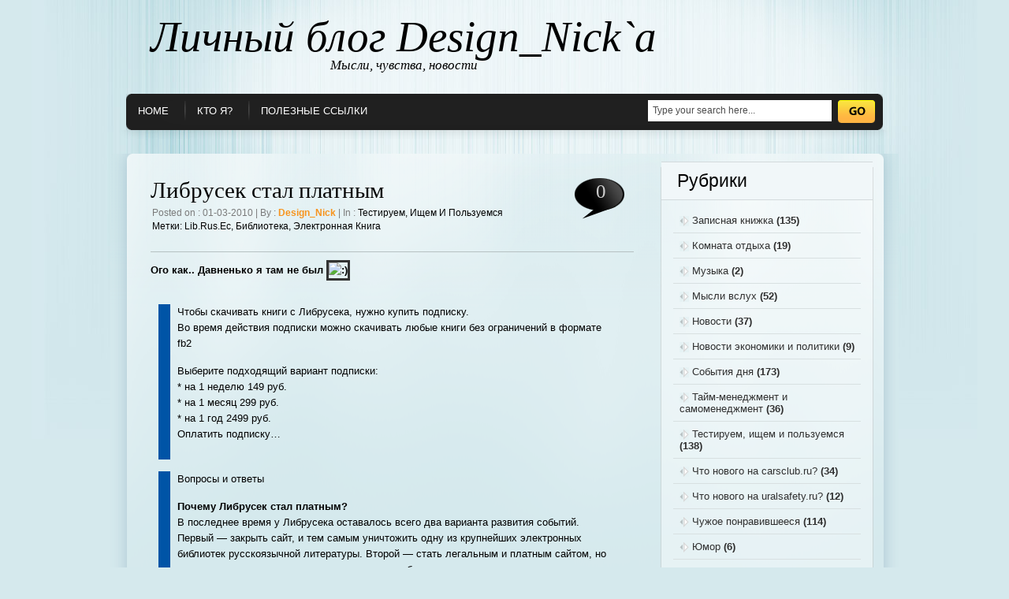

--- FILE ---
content_type: text/html; charset=UTF-8
request_url: https://www.design-nick.ru/tag/biblioteka/
body_size: 11666
content:
<!DOCTYPE html PUBLIC "-//W3C//DTD XHTML 1.0 Transitional//EN" "http://www.w3.org/TR/xhtml1/DTD/xhtml1-transitional.dtd">
<html xmlns="http://www.w3.org/1999/xhtml" lang="ru-RU">

<head profile="http://gmpg.org/xfn/11">
<link rel="shortcut icon" href="favicon.ico" >
<link rel="icon" type="image/gif" href="animated_favicon1.gif" >

<meta http-equiv="Content-Type" content="text/html; charset=UTF-8" />

<title>Личный блог Design_Nick`а   &raquo; библиотека</title>

<meta name="generator" content="WordPress 6.8.3" /> <!-- leave this for stats -->

<link rel="stylesheet" href="https://www.design-nick.ru/wp-content/themes/dynablue/style.css" type="text/css" media="screen" />
<link rel="alternate" type="application/rss+xml" title="Личный блог Design_Nick`а RSS Feed" href="https://www.design-nick.ru/feed/" />
<link rel="pingback" href="https://www.design-nick.ru/xmlrpc.php" />
<!--[if IE]>
<link rel="stylesheet" href="https://www.design-nick.ru/wp-content/themes/dynablue/style-ie.css" type="text/css" media="screen" />
<script type="text/javascript">
	var png_blank = "https://www.design-nick.ru/wp-content/themes/dynablue/images/transparent.gif";
</script>
<![endif]-->



	<!-- Main Menu -->
	<script type="text/javascript" src="https://www.design-nick.ru/wp-content/themes/dynablue/js/jquery.min.1.2.6.js"></script>
	<script type="text/javascript" src="https://www.design-nick.ru/wp-content/themes/dynablue/js/jqueryslidemenu/jqueryslidemenu.js"></script>
	<!-- /Main Menu -->
<script type="text/javascript" src="https://www.design-nick.ru/wp-content/themes/dynablue/js/carousel/stepcarousel.js"></script>


<script type="text/javascript">

stepcarousel.setup({
	galleryid: 'board_carusel', //id of carousel DIV
	beltclass: 'belt', //class of inner "belt" DIV containing all the panel DIVs
	panelclass: 'board_item', //class of panel DIVs each holding content
	autostep: {enable:true, moveby:1, pause:5000},
	panelbehavior: {speed:500, wraparound:false, persist:false},
	defaultbuttons: {enable: false, moveby: 1, leftnav: ['http://i34.tinypic.com/317e0s5.gif', -5, 80], rightnav: ['http://i38.tinypic.com/33o7di8.gif', -20, 80]},
	statusvars: ['statusA', 'statusB', 'statusC'], //register 3 variables that contain current panel (start), current panel (last), and total panels
	contenttype: ['inline'] //content setting ['inline'] or ['external', 'path_to_external_file']
})

</script>

<meta name='robots' content='max-image-preview:large' />
	<style>img:is([sizes="auto" i], [sizes^="auto," i]) { contain-intrinsic-size: 3000px 1500px }</style>
	<link rel="alternate" type="application/rss+xml" title="Личный блог Design_Nick`а &raquo; Лента метки библиотека" href="https://www.design-nick.ru/tag/biblioteka/feed/" />
<script type="text/javascript">
/* <![CDATA[ */
window._wpemojiSettings = {"baseUrl":"https:\/\/s.w.org\/images\/core\/emoji\/16.0.1\/72x72\/","ext":".png","svgUrl":"https:\/\/s.w.org\/images\/core\/emoji\/16.0.1\/svg\/","svgExt":".svg","source":{"concatemoji":"https:\/\/www.design-nick.ru\/wp-includes\/js\/wp-emoji-release.min.js?ver=6.8.3"}};
/*! This file is auto-generated */
!function(s,n){var o,i,e;function c(e){try{var t={supportTests:e,timestamp:(new Date).valueOf()};sessionStorage.setItem(o,JSON.stringify(t))}catch(e){}}function p(e,t,n){e.clearRect(0,0,e.canvas.width,e.canvas.height),e.fillText(t,0,0);var t=new Uint32Array(e.getImageData(0,0,e.canvas.width,e.canvas.height).data),a=(e.clearRect(0,0,e.canvas.width,e.canvas.height),e.fillText(n,0,0),new Uint32Array(e.getImageData(0,0,e.canvas.width,e.canvas.height).data));return t.every(function(e,t){return e===a[t]})}function u(e,t){e.clearRect(0,0,e.canvas.width,e.canvas.height),e.fillText(t,0,0);for(var n=e.getImageData(16,16,1,1),a=0;a<n.data.length;a++)if(0!==n.data[a])return!1;return!0}function f(e,t,n,a){switch(t){case"flag":return n(e,"\ud83c\udff3\ufe0f\u200d\u26a7\ufe0f","\ud83c\udff3\ufe0f\u200b\u26a7\ufe0f")?!1:!n(e,"\ud83c\udde8\ud83c\uddf6","\ud83c\udde8\u200b\ud83c\uddf6")&&!n(e,"\ud83c\udff4\udb40\udc67\udb40\udc62\udb40\udc65\udb40\udc6e\udb40\udc67\udb40\udc7f","\ud83c\udff4\u200b\udb40\udc67\u200b\udb40\udc62\u200b\udb40\udc65\u200b\udb40\udc6e\u200b\udb40\udc67\u200b\udb40\udc7f");case"emoji":return!a(e,"\ud83e\udedf")}return!1}function g(e,t,n,a){var r="undefined"!=typeof WorkerGlobalScope&&self instanceof WorkerGlobalScope?new OffscreenCanvas(300,150):s.createElement("canvas"),o=r.getContext("2d",{willReadFrequently:!0}),i=(o.textBaseline="top",o.font="600 32px Arial",{});return e.forEach(function(e){i[e]=t(o,e,n,a)}),i}function t(e){var t=s.createElement("script");t.src=e,t.defer=!0,s.head.appendChild(t)}"undefined"!=typeof Promise&&(o="wpEmojiSettingsSupports",i=["flag","emoji"],n.supports={everything:!0,everythingExceptFlag:!0},e=new Promise(function(e){s.addEventListener("DOMContentLoaded",e,{once:!0})}),new Promise(function(t){var n=function(){try{var e=JSON.parse(sessionStorage.getItem(o));if("object"==typeof e&&"number"==typeof e.timestamp&&(new Date).valueOf()<e.timestamp+604800&&"object"==typeof e.supportTests)return e.supportTests}catch(e){}return null}();if(!n){if("undefined"!=typeof Worker&&"undefined"!=typeof OffscreenCanvas&&"undefined"!=typeof URL&&URL.createObjectURL&&"undefined"!=typeof Blob)try{var e="postMessage("+g.toString()+"("+[JSON.stringify(i),f.toString(),p.toString(),u.toString()].join(",")+"));",a=new Blob([e],{type:"text/javascript"}),r=new Worker(URL.createObjectURL(a),{name:"wpTestEmojiSupports"});return void(r.onmessage=function(e){c(n=e.data),r.terminate(),t(n)})}catch(e){}c(n=g(i,f,p,u))}t(n)}).then(function(e){for(var t in e)n.supports[t]=e[t],n.supports.everything=n.supports.everything&&n.supports[t],"flag"!==t&&(n.supports.everythingExceptFlag=n.supports.everythingExceptFlag&&n.supports[t]);n.supports.everythingExceptFlag=n.supports.everythingExceptFlag&&!n.supports.flag,n.DOMReady=!1,n.readyCallback=function(){n.DOMReady=!0}}).then(function(){return e}).then(function(){var e;n.supports.everything||(n.readyCallback(),(e=n.source||{}).concatemoji?t(e.concatemoji):e.wpemoji&&e.twemoji&&(t(e.twemoji),t(e.wpemoji)))}))}((window,document),window._wpemojiSettings);
/* ]]> */
</script>
<style id='wp-emoji-styles-inline-css' type='text/css'>

	img.wp-smiley, img.emoji {
		display: inline !important;
		border: none !important;
		box-shadow: none !important;
		height: 1em !important;
		width: 1em !important;
		margin: 0 0.07em !important;
		vertical-align: -0.1em !important;
		background: none !important;
		padding: 0 !important;
	}
</style>
<link rel='stylesheet' id='wp-block-library-css' href='https://www.design-nick.ru/wp-includes/css/dist/block-library/style.min.css?ver=6.8.3' type='text/css' media='all' />
<style id='classic-theme-styles-inline-css' type='text/css'>
/*! This file is auto-generated */
.wp-block-button__link{color:#fff;background-color:#32373c;border-radius:9999px;box-shadow:none;text-decoration:none;padding:calc(.667em + 2px) calc(1.333em + 2px);font-size:1.125em}.wp-block-file__button{background:#32373c;color:#fff;text-decoration:none}
</style>
<style id='global-styles-inline-css' type='text/css'>
:root{--wp--preset--aspect-ratio--square: 1;--wp--preset--aspect-ratio--4-3: 4/3;--wp--preset--aspect-ratio--3-4: 3/4;--wp--preset--aspect-ratio--3-2: 3/2;--wp--preset--aspect-ratio--2-3: 2/3;--wp--preset--aspect-ratio--16-9: 16/9;--wp--preset--aspect-ratio--9-16: 9/16;--wp--preset--color--black: #000000;--wp--preset--color--cyan-bluish-gray: #abb8c3;--wp--preset--color--white: #ffffff;--wp--preset--color--pale-pink: #f78da7;--wp--preset--color--vivid-red: #cf2e2e;--wp--preset--color--luminous-vivid-orange: #ff6900;--wp--preset--color--luminous-vivid-amber: #fcb900;--wp--preset--color--light-green-cyan: #7bdcb5;--wp--preset--color--vivid-green-cyan: #00d084;--wp--preset--color--pale-cyan-blue: #8ed1fc;--wp--preset--color--vivid-cyan-blue: #0693e3;--wp--preset--color--vivid-purple: #9b51e0;--wp--preset--gradient--vivid-cyan-blue-to-vivid-purple: linear-gradient(135deg,rgba(6,147,227,1) 0%,rgb(155,81,224) 100%);--wp--preset--gradient--light-green-cyan-to-vivid-green-cyan: linear-gradient(135deg,rgb(122,220,180) 0%,rgb(0,208,130) 100%);--wp--preset--gradient--luminous-vivid-amber-to-luminous-vivid-orange: linear-gradient(135deg,rgba(252,185,0,1) 0%,rgba(255,105,0,1) 100%);--wp--preset--gradient--luminous-vivid-orange-to-vivid-red: linear-gradient(135deg,rgba(255,105,0,1) 0%,rgb(207,46,46) 100%);--wp--preset--gradient--very-light-gray-to-cyan-bluish-gray: linear-gradient(135deg,rgb(238,238,238) 0%,rgb(169,184,195) 100%);--wp--preset--gradient--cool-to-warm-spectrum: linear-gradient(135deg,rgb(74,234,220) 0%,rgb(151,120,209) 20%,rgb(207,42,186) 40%,rgb(238,44,130) 60%,rgb(251,105,98) 80%,rgb(254,248,76) 100%);--wp--preset--gradient--blush-light-purple: linear-gradient(135deg,rgb(255,206,236) 0%,rgb(152,150,240) 100%);--wp--preset--gradient--blush-bordeaux: linear-gradient(135deg,rgb(254,205,165) 0%,rgb(254,45,45) 50%,rgb(107,0,62) 100%);--wp--preset--gradient--luminous-dusk: linear-gradient(135deg,rgb(255,203,112) 0%,rgb(199,81,192) 50%,rgb(65,88,208) 100%);--wp--preset--gradient--pale-ocean: linear-gradient(135deg,rgb(255,245,203) 0%,rgb(182,227,212) 50%,rgb(51,167,181) 100%);--wp--preset--gradient--electric-grass: linear-gradient(135deg,rgb(202,248,128) 0%,rgb(113,206,126) 100%);--wp--preset--gradient--midnight: linear-gradient(135deg,rgb(2,3,129) 0%,rgb(40,116,252) 100%);--wp--preset--font-size--small: 13px;--wp--preset--font-size--medium: 20px;--wp--preset--font-size--large: 36px;--wp--preset--font-size--x-large: 42px;--wp--preset--spacing--20: 0.44rem;--wp--preset--spacing--30: 0.67rem;--wp--preset--spacing--40: 1rem;--wp--preset--spacing--50: 1.5rem;--wp--preset--spacing--60: 2.25rem;--wp--preset--spacing--70: 3.38rem;--wp--preset--spacing--80: 5.06rem;--wp--preset--shadow--natural: 6px 6px 9px rgba(0, 0, 0, 0.2);--wp--preset--shadow--deep: 12px 12px 50px rgba(0, 0, 0, 0.4);--wp--preset--shadow--sharp: 6px 6px 0px rgba(0, 0, 0, 0.2);--wp--preset--shadow--outlined: 6px 6px 0px -3px rgba(255, 255, 255, 1), 6px 6px rgba(0, 0, 0, 1);--wp--preset--shadow--crisp: 6px 6px 0px rgba(0, 0, 0, 1);}:where(.is-layout-flex){gap: 0.5em;}:where(.is-layout-grid){gap: 0.5em;}body .is-layout-flex{display: flex;}.is-layout-flex{flex-wrap: wrap;align-items: center;}.is-layout-flex > :is(*, div){margin: 0;}body .is-layout-grid{display: grid;}.is-layout-grid > :is(*, div){margin: 0;}:where(.wp-block-columns.is-layout-flex){gap: 2em;}:where(.wp-block-columns.is-layout-grid){gap: 2em;}:where(.wp-block-post-template.is-layout-flex){gap: 1.25em;}:where(.wp-block-post-template.is-layout-grid){gap: 1.25em;}.has-black-color{color: var(--wp--preset--color--black) !important;}.has-cyan-bluish-gray-color{color: var(--wp--preset--color--cyan-bluish-gray) !important;}.has-white-color{color: var(--wp--preset--color--white) !important;}.has-pale-pink-color{color: var(--wp--preset--color--pale-pink) !important;}.has-vivid-red-color{color: var(--wp--preset--color--vivid-red) !important;}.has-luminous-vivid-orange-color{color: var(--wp--preset--color--luminous-vivid-orange) !important;}.has-luminous-vivid-amber-color{color: var(--wp--preset--color--luminous-vivid-amber) !important;}.has-light-green-cyan-color{color: var(--wp--preset--color--light-green-cyan) !important;}.has-vivid-green-cyan-color{color: var(--wp--preset--color--vivid-green-cyan) !important;}.has-pale-cyan-blue-color{color: var(--wp--preset--color--pale-cyan-blue) !important;}.has-vivid-cyan-blue-color{color: var(--wp--preset--color--vivid-cyan-blue) !important;}.has-vivid-purple-color{color: var(--wp--preset--color--vivid-purple) !important;}.has-black-background-color{background-color: var(--wp--preset--color--black) !important;}.has-cyan-bluish-gray-background-color{background-color: var(--wp--preset--color--cyan-bluish-gray) !important;}.has-white-background-color{background-color: var(--wp--preset--color--white) !important;}.has-pale-pink-background-color{background-color: var(--wp--preset--color--pale-pink) !important;}.has-vivid-red-background-color{background-color: var(--wp--preset--color--vivid-red) !important;}.has-luminous-vivid-orange-background-color{background-color: var(--wp--preset--color--luminous-vivid-orange) !important;}.has-luminous-vivid-amber-background-color{background-color: var(--wp--preset--color--luminous-vivid-amber) !important;}.has-light-green-cyan-background-color{background-color: var(--wp--preset--color--light-green-cyan) !important;}.has-vivid-green-cyan-background-color{background-color: var(--wp--preset--color--vivid-green-cyan) !important;}.has-pale-cyan-blue-background-color{background-color: var(--wp--preset--color--pale-cyan-blue) !important;}.has-vivid-cyan-blue-background-color{background-color: var(--wp--preset--color--vivid-cyan-blue) !important;}.has-vivid-purple-background-color{background-color: var(--wp--preset--color--vivid-purple) !important;}.has-black-border-color{border-color: var(--wp--preset--color--black) !important;}.has-cyan-bluish-gray-border-color{border-color: var(--wp--preset--color--cyan-bluish-gray) !important;}.has-white-border-color{border-color: var(--wp--preset--color--white) !important;}.has-pale-pink-border-color{border-color: var(--wp--preset--color--pale-pink) !important;}.has-vivid-red-border-color{border-color: var(--wp--preset--color--vivid-red) !important;}.has-luminous-vivid-orange-border-color{border-color: var(--wp--preset--color--luminous-vivid-orange) !important;}.has-luminous-vivid-amber-border-color{border-color: var(--wp--preset--color--luminous-vivid-amber) !important;}.has-light-green-cyan-border-color{border-color: var(--wp--preset--color--light-green-cyan) !important;}.has-vivid-green-cyan-border-color{border-color: var(--wp--preset--color--vivid-green-cyan) !important;}.has-pale-cyan-blue-border-color{border-color: var(--wp--preset--color--pale-cyan-blue) !important;}.has-vivid-cyan-blue-border-color{border-color: var(--wp--preset--color--vivid-cyan-blue) !important;}.has-vivid-purple-border-color{border-color: var(--wp--preset--color--vivid-purple) !important;}.has-vivid-cyan-blue-to-vivid-purple-gradient-background{background: var(--wp--preset--gradient--vivid-cyan-blue-to-vivid-purple) !important;}.has-light-green-cyan-to-vivid-green-cyan-gradient-background{background: var(--wp--preset--gradient--light-green-cyan-to-vivid-green-cyan) !important;}.has-luminous-vivid-amber-to-luminous-vivid-orange-gradient-background{background: var(--wp--preset--gradient--luminous-vivid-amber-to-luminous-vivid-orange) !important;}.has-luminous-vivid-orange-to-vivid-red-gradient-background{background: var(--wp--preset--gradient--luminous-vivid-orange-to-vivid-red) !important;}.has-very-light-gray-to-cyan-bluish-gray-gradient-background{background: var(--wp--preset--gradient--very-light-gray-to-cyan-bluish-gray) !important;}.has-cool-to-warm-spectrum-gradient-background{background: var(--wp--preset--gradient--cool-to-warm-spectrum) !important;}.has-blush-light-purple-gradient-background{background: var(--wp--preset--gradient--blush-light-purple) !important;}.has-blush-bordeaux-gradient-background{background: var(--wp--preset--gradient--blush-bordeaux) !important;}.has-luminous-dusk-gradient-background{background: var(--wp--preset--gradient--luminous-dusk) !important;}.has-pale-ocean-gradient-background{background: var(--wp--preset--gradient--pale-ocean) !important;}.has-electric-grass-gradient-background{background: var(--wp--preset--gradient--electric-grass) !important;}.has-midnight-gradient-background{background: var(--wp--preset--gradient--midnight) !important;}.has-small-font-size{font-size: var(--wp--preset--font-size--small) !important;}.has-medium-font-size{font-size: var(--wp--preset--font-size--medium) !important;}.has-large-font-size{font-size: var(--wp--preset--font-size--large) !important;}.has-x-large-font-size{font-size: var(--wp--preset--font-size--x-large) !important;}
:where(.wp-block-post-template.is-layout-flex){gap: 1.25em;}:where(.wp-block-post-template.is-layout-grid){gap: 1.25em;}
:where(.wp-block-columns.is-layout-flex){gap: 2em;}:where(.wp-block-columns.is-layout-grid){gap: 2em;}
:root :where(.wp-block-pullquote){font-size: 1.5em;line-height: 1.6;}
</style>
<link rel="https://api.w.org/" href="https://www.design-nick.ru/wp-json/" /><link rel="alternate" title="JSON" type="application/json" href="https://www.design-nick.ru/wp-json/wp/v2/tags/412" /><link rel="EditURI" type="application/rsd+xml" title="RSD" href="https://www.design-nick.ru/xmlrpc.php?rsd" />
<meta name="generator" content="WordPress 6.8.3" />
</head>
<script type="text/javascript">
var gaJsHost = (("https:" == document.location.protocol) ? "https://ssl." : "http://www.");
document.write(unescape("%3Cscript src='" + gaJsHost + "google-analytics.com/ga.js' type='text/javascript'%3E%3C/script%3E"));
</script>
<script type="text/javascript">
try {
var pageTracker = _gat._getTracker("UA-10775447-1");
pageTracker._trackPageview();
} catch(err) {}</script>
<body>
<div id="page">

<div id="header">
	<div id="logo"><a href="https://www.design-nick.ru/">Личный блог Design_Nick`а</a><span class="description">Мысли, чувства, новости</span></div>
</div>

<div id="menu">
	<div id="mainmenu">
		<ul>
			<li class="first "><a href="https://www.design-nick.ru/">Home</a></li>
			<li class="page_item page-item-2"><a href="https://www.design-nick.ru/about/">Кто я?</a></li><li class="page_item page-item-13"><a href="https://www.design-nick.ru/%d0%bf%d0%be%d0%bb%d0%b5%d0%b7%d0%bd%d1%8b%d0%b5-%d1%81%d1%81%d1%8b%d0%bb%d0%ba%d0%b8/">Полезные ссылки</a></li>		</ul>
	</div>
    <div id="main_search">
        <form method="get" id="searchform_top" action="https://www.design-nick.ru/">
            <div>
                <input type="text" value="Type your search here..." name="s" id="searchform_top_text" onclick="this.value='';" />
                <input type="image" src="https://www.design-nick.ru/wp-content/themes/dynablue/images/button_go.gif" id="gosearch" />
            </div>
        </form>
    </div>
</div>

<div id="board">
</div>

<div id="body">
<div id="body_top">
<div id="body_end">

	<div id="body_left">
    	<div id="body_left_content">
	<div id="content" class="narrowcolumn">

		
		
			<div class="post" id="post-1266">
                <div class="post-top">
                    <div class="post-title">
                        <h2><a href="https://www.design-nick.ru/2010/03/01/librusek-stal-platnym/" rel="bookmark" title="Permanent Link to Либрусек стал платным">Либрусек стал платным</a></h2>
						<h3>
							Posted on : 01-03-2010 | By : <span>Design_Nick</span> | In : <span class="post_cats"><a href="https://www.design-nick.ru/category/testiruem-ischem-i-polzuemsya/" rel="category tag">Тестируем, ищем и пользуемся</a></span>
						</h3>
						<h3>
							<span class="post_cats">Метки: <a href="https://www.design-nick.ru/tag/lib-rus-ec/" rel="tag">lib.rus.ec</a>, <a href="https://www.design-nick.ru/tag/biblioteka/" rel="tag">библиотека</a>, <a href="https://www.design-nick.ru/tag/ehlektronnaya-kniga/" rel="tag">электронная книга</a></span>
						</h3>
                    </div>
					<h4>0</h4>
                </div>

				<div class="entry">
					<p><strong>Ого как.. Давненько я там не был <img decoding="async" class="bbc_emoticon" src="http://www.carsclub.ru/forum/public/style_emoticons/default/smile.gif" alt=":)" /></strong></p>
<div class="blockquote">
<div class="quote">
<blockquote><p>Чтобы скачивать книги с Либрусека, нужно купить подписку.<br />
Во время действия подписки можно скачивать любые книги без ограничений в формате fb2</p>
<p>Выберите подходящий вариант подписки:<br />
* на 1 неделю 149 pуб.<br />
* на 1 месяц 299 pуб.<br />
* на 1 год 2499 pуб.<br />
Оплатить подписку…</p></blockquote>
</div>
</div>
<div class="blockquote">
<div class="quote">
<blockquote><p>Вопросы и ответы</p>
<p><strong class="bbc">Почему Либрусек стал платным?</strong><br />
В последнее время у Либрусека оставалось всего два варианта развития  событий. Первый — закрыть сайт, и тем самым уничтожить одну из  крупнейших электронных библиотек русскоязычной литературы. Второй —  стать легальным и платным сайтом, но постараться сделать цены на книги  такими, чтобы они оставались доступны каждому. Мы выбрали второе.</p>
<p><strong class="bbc">299 рублей в месяц — это очень дорого.</strong><br />
Давайте посчитаем. Средняя книга в книжном магазине стоит 250-300  рублей. Электронные книги в интернет-магазинах стоят от 30 до 100  рублей. Подписка Либрусека предлагает неограниченное скачивание любых  книг по цене, сопоставимой с ценой одной бумажной книги. Учитывая  отчисления правообладателям и расходы на поддержание библиотеки, цена  Либрусека — ниже некуда.</p></blockquote>
</div>
</div>
<div class="zemanta-pixie"><img decoding="async" class="zemanta-pixie-img" src="http://img.zemanta.com/pixy.gif?x-id=b359eaa6-0afb-8098-9776-3cc67da7c916" alt="" /></div>
				</div>

                <div class="postmetadata">
					<p><a href="https://www.design-nick.ru/2010/03/01/librusek-stal-platnym/">Read Full Article</a></p>
                </div>
			</div>

		
		<div class="navigation">
			            <div class="alignleft"></div>
            <div class="alignright"></div>
            		</div>

	
	</div>

            
        </div>
    </div>

	<div id="body_right">
		<div id="sidebars">
				<div id="sidebar" class="sidebars">
		<ul>
		<li id="categories-3" class="widget widget_categories"><h2 class="widgettitle">Рубрики</h2>
			<ul>
					<li class="cat-item cat-item-55"><a href="https://www.design-nick.ru/category/zapisnaya-knizhka/">Записная книжка</a> (135)
</li>
	<li class="cat-item cat-item-62"><a href="https://www.design-nick.ru/category/komnata-otdykha/">Комната отдыха</a> (19)
</li>
	<li class="cat-item cat-item-790"><a href="https://www.design-nick.ru/category/muzyka/">Музыка</a> (2)
</li>
	<li class="cat-item cat-item-3"><a href="https://www.design-nick.ru/category/mysli-vsluh/">Мысли вслух</a> (52)
</li>
	<li class="cat-item cat-item-1"><a href="https://www.design-nick.ru/category/uncategorized/">Новости</a> (37)
</li>
	<li class="cat-item cat-item-13"><a href="https://www.design-nick.ru/category/novosti-ekonomiki-i-politiki/">Новости экономики и политики</a> (9)
</li>
	<li class="cat-item cat-item-43"><a href="https://www.design-nick.ru/category/day-by-day/">События дня</a> (173)
</li>
	<li class="cat-item cat-item-7"><a href="https://www.design-nick.ru/category/taym-menedjment/">Тайм-менеджмент и самоменеджмент</a> (36)
</li>
	<li class="cat-item cat-item-4"><a href="https://www.design-nick.ru/category/testiruem-ischem-i-polzuemsya/">Тестируем, ищем и пользуемся</a> (138)
</li>
	<li class="cat-item cat-item-5"><a href="https://www.design-nick.ru/category/chto-novogo-na-carsclub-ru/">Что нового на carsclub.ru?</a> (34)
</li>
	<li class="cat-item cat-item-6"><a href="https://www.design-nick.ru/category/chto-novogo-na-uralsafety-ru/">Что нового на uralsafety.ru?</a> (12)
</li>
	<li class="cat-item cat-item-81"><a href="https://www.design-nick.ru/category/chuzhoe-ponravivsheesya/">Чужое понравившееся</a> (114)
</li>
	<li class="cat-item cat-item-545"><a href="https://www.design-nick.ru/category/yumor-2/">Юмор</a> (6)
</li>
			</ul>

			</li><li id="text-7" class="widget widget_text"><h2 class="widgettitle">Реклама от ozon.ru</h2>			<div class="textwidget"><p><!--Ozonru 240x400 --><br />
<script type="text/javascript">
<!--
var ozon_partner ='designnick';
if (typeof(pr) == 'undefined') { var pr = Math.floor(Math.random() * 1000000); }
if (typeof(document.referrer) != 'undefined') {
if (typeof(afReferrer) == 'undefined') { afReferrer = escape(document.referrer);
}
} else {
afReferrer = ''; }
var addate = new Date();
document.write('<scr' + 'ipt type="text/javascript" src="//ads.adfox.ru/228968/prepareCode?p1=brjan&p2=fblx&pct=a&pfc=a&pfb=a&pr=' + pr +'&pt=b&pd=' + addate.getDate() + '&pw=' + addate.getDay() + '&pv=' + addate.getHours() + '&prr=' + afReferrer + '&puid1='+ozon_partner+'"><\/scr' + 'ipt>');
// -->
</script><br />
<!-- Ozonru END--></p>
</div>
		</li><li id="calendar-3" class="widget widget_calendar"><h2 class="widgettitle">Календарик</h2><div id="calendar_wrap" class="calendar_wrap"><table id="wp-calendar" class="wp-calendar-table">
	<caption>Ноябрь 2025</caption>
	<thead>
	<tr>
		<th scope="col" aria-label="Понедельник">Пн</th>
		<th scope="col" aria-label="Вторник">Вт</th>
		<th scope="col" aria-label="Среда">Ср</th>
		<th scope="col" aria-label="Четверг">Чт</th>
		<th scope="col" aria-label="Пятница">Пт</th>
		<th scope="col" aria-label="Суббота">Сб</th>
		<th scope="col" aria-label="Воскресенье">Вс</th>
	</tr>
	</thead>
	<tbody>
	<tr>
		<td colspan="5" class="pad">&nbsp;</td><td>1</td><td>2</td>
	</tr>
	<tr>
		<td>3</td><td>4</td><td>5</td><td>6</td><td>7</td><td>8</td><td>9</td>
	</tr>
	<tr>
		<td>10</td><td>11</td><td id="today">12</td><td>13</td><td>14</td><td>15</td><td>16</td>
	</tr>
	<tr>
		<td>17</td><td>18</td><td>19</td><td>20</td><td>21</td><td>22</td><td>23</td>
	</tr>
	<tr>
		<td>24</td><td>25</td><td>26</td><td>27</td><td>28</td><td>29</td><td>30</td>
	</tr>
	</tbody>
	</table><nav aria-label="Предыдущий и следующий месяцы" class="wp-calendar-nav">
		<span class="wp-calendar-nav-prev"><a href="https://www.design-nick.ru/2021/07/">&laquo; Июл</a></span>
		<span class="pad">&nbsp;</span>
		<span class="wp-calendar-nav-next">&nbsp;</span>
	</nav></div></li><li id="archives-2" class="widget widget_archive"><h2 class="widgettitle">Архив моего блога</h2>		<label class="screen-reader-text" for="archives-dropdown-2">Архив моего блога</label>
		<select id="archives-dropdown-2" name="archive-dropdown">
			
			<option value="">Выберите месяц</option>
				<option value='https://www.design-nick.ru/2021/07/'> Июль 2021 &nbsp;(1)</option>
	<option value='https://www.design-nick.ru/2020/02/'> Февраль 2020 &nbsp;(1)</option>
	<option value='https://www.design-nick.ru/2019/09/'> Сентябрь 2019 &nbsp;(1)</option>
	<option value='https://www.design-nick.ru/2016/05/'> Май 2016 &nbsp;(1)</option>
	<option value='https://www.design-nick.ru/2016/02/'> Февраль 2016 &nbsp;(2)</option>
	<option value='https://www.design-nick.ru/2016/01/'> Январь 2016 &nbsp;(1)</option>
	<option value='https://www.design-nick.ru/2015/02/'> Февраль 2015 &nbsp;(2)</option>
	<option value='https://www.design-nick.ru/2014/07/'> Июль 2014 &nbsp;(2)</option>
	<option value='https://www.design-nick.ru/2014/06/'> Июнь 2014 &nbsp;(1)</option>
	<option value='https://www.design-nick.ru/2014/05/'> Май 2014 &nbsp;(1)</option>
	<option value='https://www.design-nick.ru/2014/02/'> Февраль 2014 &nbsp;(1)</option>
	<option value='https://www.design-nick.ru/2013/08/'> Август 2013 &nbsp;(2)</option>
	<option value='https://www.design-nick.ru/2013/07/'> Июль 2013 &nbsp;(1)</option>
	<option value='https://www.design-nick.ru/2013/06/'> Июнь 2013 &nbsp;(5)</option>
	<option value='https://www.design-nick.ru/2013/05/'> Май 2013 &nbsp;(10)</option>
	<option value='https://www.design-nick.ru/2013/04/'> Апрель 2013 &nbsp;(8)</option>
	<option value='https://www.design-nick.ru/2013/03/'> Март 2013 &nbsp;(7)</option>
	<option value='https://www.design-nick.ru/2013/02/'> Февраль 2013 &nbsp;(13)</option>
	<option value='https://www.design-nick.ru/2013/01/'> Январь 2013 &nbsp;(9)</option>
	<option value='https://www.design-nick.ru/2012/12/'> Декабрь 2012 &nbsp;(2)</option>
	<option value='https://www.design-nick.ru/2012/11/'> Ноябрь 2012 &nbsp;(4)</option>
	<option value='https://www.design-nick.ru/2012/10/'> Октябрь 2012 &nbsp;(5)</option>
	<option value='https://www.design-nick.ru/2012/09/'> Сентябрь 2012 &nbsp;(4)</option>
	<option value='https://www.design-nick.ru/2012/08/'> Август 2012 &nbsp;(13)</option>
	<option value='https://www.design-nick.ru/2012/07/'> Июль 2012 &nbsp;(1)</option>
	<option value='https://www.design-nick.ru/2012/06/'> Июнь 2012 &nbsp;(8)</option>
	<option value='https://www.design-nick.ru/2012/05/'> Май 2012 &nbsp;(4)</option>
	<option value='https://www.design-nick.ru/2012/04/'> Апрель 2012 &nbsp;(3)</option>
	<option value='https://www.design-nick.ru/2012/03/'> Март 2012 &nbsp;(9)</option>
	<option value='https://www.design-nick.ru/2012/02/'> Февраль 2012 &nbsp;(7)</option>
	<option value='https://www.design-nick.ru/2012/01/'> Январь 2012 &nbsp;(6)</option>
	<option value='https://www.design-nick.ru/2011/12/'> Декабрь 2011 &nbsp;(2)</option>
	<option value='https://www.design-nick.ru/2011/11/'> Ноябрь 2011 &nbsp;(1)</option>
	<option value='https://www.design-nick.ru/2011/10/'> Октябрь 2011 &nbsp;(8)</option>
	<option value='https://www.design-nick.ru/2011/09/'> Сентябрь 2011 &nbsp;(14)</option>
	<option value='https://www.design-nick.ru/2011/08/'> Август 2011 &nbsp;(24)</option>
	<option value='https://www.design-nick.ru/2011/07/'> Июль 2011 &nbsp;(7)</option>
	<option value='https://www.design-nick.ru/2011/06/'> Июнь 2011 &nbsp;(3)</option>
	<option value='https://www.design-nick.ru/2011/05/'> Май 2011 &nbsp;(16)</option>
	<option value='https://www.design-nick.ru/2011/04/'> Апрель 2011 &nbsp;(1)</option>
	<option value='https://www.design-nick.ru/2011/03/'> Март 2011 &nbsp;(4)</option>
	<option value='https://www.design-nick.ru/2011/02/'> Февраль 2011 &nbsp;(5)</option>
	<option value='https://www.design-nick.ru/2011/01/'> Январь 2011 &nbsp;(17)</option>
	<option value='https://www.design-nick.ru/2010/12/'> Декабрь 2010 &nbsp;(15)</option>
	<option value='https://www.design-nick.ru/2010/11/'> Ноябрь 2010 &nbsp;(24)</option>
	<option value='https://www.design-nick.ru/2010/10/'> Октябрь 2010 &nbsp;(9)</option>
	<option value='https://www.design-nick.ru/2010/09/'> Сентябрь 2010 &nbsp;(10)</option>
	<option value='https://www.design-nick.ru/2010/08/'> Август 2010 &nbsp;(4)</option>
	<option value='https://www.design-nick.ru/2010/07/'> Июль 2010 &nbsp;(7)</option>
	<option value='https://www.design-nick.ru/2010/06/'> Июнь 2010 &nbsp;(10)</option>
	<option value='https://www.design-nick.ru/2010/05/'> Май 2010 &nbsp;(18)</option>
	<option value='https://www.design-nick.ru/2010/04/'> Апрель 2010 &nbsp;(8)</option>
	<option value='https://www.design-nick.ru/2010/03/'> Март 2010 &nbsp;(22)</option>
	<option value='https://www.design-nick.ru/2010/02/'> Февраль 2010 &nbsp;(41)</option>
	<option value='https://www.design-nick.ru/2010/01/'> Январь 2010 &nbsp;(50)</option>
	<option value='https://www.design-nick.ru/2009/12/'> Декабрь 2009 &nbsp;(28)</option>
	<option value='https://www.design-nick.ru/2009/11/'> Ноябрь 2009 &nbsp;(35)</option>
	<option value='https://www.design-nick.ru/2009/10/'> Октябрь 2009 &nbsp;(15)</option>
	<option value='https://www.design-nick.ru/2009/09/'> Сентябрь 2009 &nbsp;(25)</option>
	<option value='https://www.design-nick.ru/2009/08/'> Август 2009 &nbsp;(28)</option>
	<option value='https://www.design-nick.ru/2009/07/'> Июль 2009 &nbsp;(40)</option>
	<option value='https://www.design-nick.ru/2009/06/'> Июнь 2009 &nbsp;(2)</option>
	<option value='https://www.design-nick.ru/2009/05/'> Май 2009 &nbsp;(1)</option>
	<option value='https://www.design-nick.ru/2009/04/'> Апрель 2009 &nbsp;(2)</option>

		</select>

			<script type="text/javascript">
/* <![CDATA[ */

(function() {
	var dropdown = document.getElementById( "archives-dropdown-2" );
	function onSelectChange() {
		if ( dropdown.options[ dropdown.selectedIndex ].value !== '' ) {
			document.location.href = this.options[ this.selectedIndex ].value;
		}
	}
	dropdown.onchange = onSelectChange;
})();

/* ]]> */
</script>
</li><li id="rss-8" class="widget widget_rss"><h2 class="widgettitle"><a class="rsswidget rss-widget-feed" href="http://www.carsclub.ru/forum/index.php?app=core&#038;module=global&#038;section=rss&#038;type=forums&#038;id=1"><img class="rss-widget-icon" style="border:0" width="14" height="14" src="https://www.design-nick.ru/wp-includes/images/rss.png" alt="RSS" loading="lazy" /></a> <a class="rsswidget rss-widget-title" href="">CARSCLUB.RU</a></h2></li><li id="tag_cloud-3" class="widget widget_tag_cloud"><h2 class="widgettitle">Облако тегов</h2><div class="tagcloud"><a href="https://www.design-nick.ru/tag/carsclub-ru/" class="tag-cloud-link tag-link-187 tag-link-position-1" style="font-size: 14.666666666667pt;" aria-label="CARSCLUB.RU (13 элементов)">CARSCLUB.RU</a>
<a href="https://www.design-nick.ru/tag/ms-outlook/" class="tag-cloud-link tag-link-21 tag-link-position-2" style="font-size: 8pt;" aria-label="MS Outlook (6 элементов)">MS Outlook</a>
<a href="https://www.design-nick.ru/tag/ozon-ru/" class="tag-cloud-link tag-link-331 tag-link-position-3" style="font-size: 13.777777777778pt;" aria-label="ozon.ru (12 элементов)">ozon.ru</a>
<a href="https://www.design-nick.ru/tag/tweets/" class="tag-cloud-link tag-link-604 tag-link-position-4" style="font-size: 21.333333333333pt;" aria-label="tweets (27 элементов)">tweets</a>
<a href="https://www.design-nick.ru/tag/twitter/" class="tag-cloud-link tag-link-555 tag-link-position-5" style="font-size: 21.555555555556pt;" aria-label="twitter (28 элементов)">twitter</a>
<a href="https://www.design-nick.ru/tag/windows-7/" class="tag-cloud-link tag-link-113 tag-link-position-6" style="font-size: 8pt;" aria-label="windows 7 (6 элементов)">windows 7</a>
<a href="https://www.design-nick.ru/tag/avariya/" class="tag-cloud-link tag-link-74 tag-link-position-7" style="font-size: 8pt;" aria-label="Авария (6 элементов)">Авария</a>
<a href="https://www.design-nick.ru/tag/alfa-klik/" class="tag-cloud-link tag-link-228 tag-link-position-8" style="font-size: 8pt;" aria-label="Альфа-Клик (6 элементов)">Альфа-Клик</a>
<a href="https://www.design-nick.ru/tag/alfa-bank/" class="tag-cloud-link tag-link-213 tag-link-position-9" style="font-size: 13.777777777778pt;" aria-label="Альфа-банк (12 элементов)">Альфа-банк</a>
<a href="https://www.design-nick.ru/tag/antara/" class="tag-cloud-link tag-link-284 tag-link-position-10" style="font-size: 13.777777777778pt;" aria-label="Антара (12 элементов)">Антара</a>
<a href="https://www.design-nick.ru/tag/dzhemir/" class="tag-cloud-link tag-link-285 tag-link-position-11" style="font-size: 8pt;" aria-label="Джемир (6 элементов)">Джемир</a>
<a href="https://www.design-nick.ru/tag/%d0%b8%d0%bd%d1%82%d0%b5%d1%80%d1%81%d0%b2%d1%8f%d0%b7%d1%8c/" class="tag-cloud-link tag-link-28 tag-link-position-12" style="font-size: 10.222222222222pt;" aria-label="Интерсвязь (8 элементов)">Интерсвязь</a>
<a href="https://www.design-nick.ru/tag/mts/" class="tag-cloud-link tag-link-579 tag-link-position-13" style="font-size: 10.222222222222pt;" aria-label="МТС (8 элементов)">МТС</a>
<a href="https://www.design-nick.ru/tag/rf/" class="tag-cloud-link tag-link-271 tag-link-position-14" style="font-size: 8pt;" aria-label="РФ (6 элементов)">РФ</a>
<a href="https://www.design-nick.ru/tag/rossiya/" class="tag-cloud-link tag-link-145 tag-link-position-15" style="font-size: 10.222222222222pt;" aria-label="Россия (8 элементов)">Россия</a>
<a href="https://www.design-nick.ru/tag/sovety/" class="tag-cloud-link tag-link-58 tag-link-position-16" style="font-size: 13.111111111111pt;" aria-label="Советы (11 элементов)">Советы</a>
<a href="https://www.design-nick.ru/tag/%d1%87%d0%b5%d0%bb%d1%8f%d0%b1%d0%b8%d0%bd%d1%81%d0%ba/" class="tag-cloud-link tag-link-16 tag-link-position-17" style="font-size: 15.333333333333pt;" aria-label="Челябинск (14 элементов)">Челябинск</a>
<a href="https://www.design-nick.ru/tag/yumor/" class="tag-cloud-link tag-link-67 tag-link-position-18" style="font-size: 9.1111111111111pt;" aria-label="Юмор-шутки-приколы (7 элементов)">Юмор-шутки-приколы</a>
<a href="https://www.design-nick.ru/tag/vremya/" class="tag-cloud-link tag-link-123 tag-link-position-19" style="font-size: 8pt;" aria-label="время (6 элементов)">время</a>
<a href="https://www.design-nick.ru/tag/vybor/" class="tag-cloud-link tag-link-198 tag-link-position-20" style="font-size: 9.1111111111111pt;" aria-label="выбор (7 элементов)">выбор</a>
<a href="https://www.design-nick.ru/tag/dengi/" class="tag-cloud-link tag-link-219 tag-link-position-21" style="font-size: 13.111111111111pt;" aria-label="деньги (11 элементов)">деньги</a>
<a href="https://www.design-nick.ru/tag/doroga/" class="tag-cloud-link tag-link-78 tag-link-position-22" style="font-size: 8pt;" aria-label="дорога (6 элементов)">дорога</a>
<a href="https://www.design-nick.ru/tag/dtp/" class="tag-cloud-link tag-link-94 tag-link-position-23" style="font-size: 8pt;" aria-label="дтп (6 элементов)">дтп</a>
<a href="https://www.design-nick.ru/tag/zhizn/" class="tag-cloud-link tag-link-95 tag-link-position-24" style="font-size: 15.777777777778pt;" aria-label="жизнь (15 элементов)">жизнь</a>
<a href="https://www.design-nick.ru/tag/izobrazhenie/" class="tag-cloud-link tag-link-252 tag-link-position-25" style="font-size: 8pt;" aria-label="изображение (6 элементов)">изображение</a>
<a href="https://www.design-nick.ru/tag/internet/" class="tag-cloud-link tag-link-65 tag-link-position-26" style="font-size: 13.111111111111pt;" aria-label="интернет (11 элементов)">интернет</a>
<a href="https://www.design-nick.ru/tag/%d0%ba%d0%b0%d1%80%d1%82%d0%b0/" class="tag-cloud-link tag-link-33 tag-link-position-27" style="font-size: 9.1111111111111pt;" aria-label="карта (7 элементов)">карта</a>
<a href="https://www.design-nick.ru/tag/kniga/" class="tag-cloud-link tag-link-251 tag-link-position-28" style="font-size: 14.666666666667pt;" aria-label="книга (13 элементов)">книга</a>
<a href="https://www.design-nick.ru/tag/knigi/" class="tag-cloud-link tag-link-335 tag-link-position-29" style="font-size: 9.1111111111111pt;" aria-label="книги (7 элементов)">книги</a>
<a href="https://www.design-nick.ru/tag/muzyka/" class="tag-cloud-link tag-link-204 tag-link-position-30" style="font-size: 14.666666666667pt;" aria-label="музыка (13 элементов)">музыка</a>
<a href="https://www.design-nick.ru/tag/mysli/" class="tag-cloud-link tag-link-150 tag-link-position-31" style="font-size: 14.666666666667pt;" aria-label="мысли (13 элементов)">мысли</a>
<a href="https://www.design-nick.ru/tag/noutbuk/" class="tag-cloud-link tag-link-290 tag-link-position-32" style="font-size: 8pt;" aria-label="ноутбук (6 элементов)">ноутбук</a>
<a href="https://www.design-nick.ru/tag/pesnya/" class="tag-cloud-link tag-link-162 tag-link-position-33" style="font-size: 22pt;" aria-label="песня (29 элементов)">песня</a>
<a href="https://www.design-nick.ru/tag/pokupka/" class="tag-cloud-link tag-link-262 tag-link-position-34" style="font-size: 8pt;" aria-label="покупка (6 элементов)">покупка</a>
<a href="https://www.design-nick.ru/tag/rabota/" class="tag-cloud-link tag-link-46 tag-link-position-35" style="font-size: 13.777777777778pt;" aria-label="работа (12 элементов)">работа</a>
<a href="https://www.design-nick.ru/tag/%d1%81%d0%b5%d1%80%d0%b2%d0%b5%d1%80/" class="tag-cloud-link tag-link-25 tag-link-position-36" style="font-size: 14.666666666667pt;" aria-label="сервер (13 элементов)">сервер</a>
<a href="https://www.design-nick.ru/tag/serial/" class="tag-cloud-link tag-link-193 tag-link-position-37" style="font-size: 8pt;" aria-label="сериал (6 элементов)">сериал</a>
<a href="https://www.design-nick.ru/tag/sistema-gorod/" class="tag-cloud-link tag-link-227 tag-link-position-38" style="font-size: 8pt;" aria-label="система Город (6 элементов)">система Город</a>
<a href="https://www.design-nick.ru/tag/spam/" class="tag-cloud-link tag-link-208 tag-link-position-39" style="font-size: 10.222222222222pt;" aria-label="спам (8 элементов)">спам</a>
<a href="https://www.design-nick.ru/tag/spamery/" class="tag-cloud-link tag-link-304 tag-link-position-40" style="font-size: 9.1111111111111pt;" aria-label="спамеры (7 элементов)">спамеры</a>
<a href="https://www.design-nick.ru/tag/tajjm-menedzhment/" class="tag-cloud-link tag-link-180 tag-link-position-41" style="font-size: 9.1111111111111pt;" aria-label="тайм-менеджмент (7 элементов)">тайм-менеджмент</a>
<a href="https://www.design-nick.ru/tag/%d1%83%d1%82%d1%80%d0%be/" class="tag-cloud-link tag-link-40 tag-link-position-42" style="font-size: 8pt;" aria-label="утро (6 элементов)">утро</a>
<a href="https://www.design-nick.ru/tag/foto/" class="tag-cloud-link tag-link-52 tag-link-position-43" style="font-size: 12.222222222222pt;" aria-label="фото (10 элементов)">фото</a>
<a href="https://www.design-nick.ru/tag/citata/" class="tag-cloud-link tag-link-711 tag-link-position-44" style="font-size: 14.666666666667pt;" aria-label="цитата (13 элементов)">цитата</a>
<a href="https://www.design-nick.ru/tag/ehlektronnaya-kniga/" class="tag-cloud-link tag-link-293 tag-link-position-45" style="font-size: 9.1111111111111pt;" aria-label="электронная книга (7 элементов)">электронная книга</a></div>
</li><li id="meta-3" class="widget widget_meta"><h2 class="widgettitle">Мета</h2>
		<ul>
			<li><a href="https://www.design-nick.ru/wp-login.php?action=register">Регистрация</a></li>			<li><a href="https://www.design-nick.ru/wp-login.php">Войти</a></li>
			<li><a href="https://www.design-nick.ru/feed/">Лента записей</a></li>
			<li><a href="https://www.design-nick.ru/comments/feed/">Лента комментариев</a></li>

			<li><a href="https://ru.wordpress.org/">WordPress.org</a></li>
		</ul>

		</li><li id="text-8" class="widget widget_text"><h2 class="widgettitle">Яндекс.Метрика</h2>			<div class="textwidget"><!-- Yandex.Metrika informer -->
<a href="http://metrika.yandex.ru/stat/?id=20186419&amp;from=informer"
target="_blank" rel="nofollow"><img src="//bs.yandex.ru/informer/20186419/3_1_FFFFFFFF_EFEFEFFF_0_pageviews"
style="width:88px; height:31px; border:0;" alt="Яндекс.Метрика" title="Яндекс.Метрика: данные за сегодня (просмотры, визиты и уникальные посетители)" onclick="try{Ya.Metrika.informer({i:this,id:20186419,lang:'ru'});return false}catch(e){}"/></a>
<!-- /Yandex.Metrika informer -->

<!-- Yandex.Metrika counter -->
<script type="text/javascript">
(function (d, w, c) {
    (w[c] = w[c] || []).push(function() {
        try {
            w.yaCounter20186419 = new Ya.Metrika({id:20186419,
                    webvisor:true,
                    clickmap:true,
                    trackLinks:true,
                    accurateTrackBounce:true});
        } catch(e) { }
    });

    var n = d.getElementsByTagName("script")[0],
        s = d.createElement("script"),
        f = function () { n.parentNode.insertBefore(s, n); };
    s.type = "text/javascript";
    s.async = true;
    s.src = (d.location.protocol == "https:" ? "https:" : "http:") + "//mc.yandex.ru/metrika/watch.js";

    if (w.opera == "[object Opera]") {
        d.addEventListener("DOMContentLoaded", f, false);
    } else { f(); }
})(document, window, "yandex_metrika_callbacks");
</script>
<noscript><div><img src="//mc.yandex.ru/watch/20186419" style="position:absolute; left:-9999px;" alt="" /></div></noscript>
<!-- /Yandex.Metrika counter --></div>
		</li>			        </ul>
	</div>

		</div>
	</div>

</div>
</div>
</div>

<div id="footer">
	<div id="footer_text">
    	<p>&copy; 2007-…. All Rights Reserved. <a href="https://www.design-nick.ru/">Личный блог Design_Nick`а</a></p>
		<p class="designed">Powered by <a href="http://wordpress.org/">WordPress</a> | Designed by <b><a href="http://www.webdesignlessons.com/">WebDesignLessons.com & Design_Nick</a></b></p>
    </div>
</div>

		<script type="speculationrules">
{"prefetch":[{"source":"document","where":{"and":[{"href_matches":"\/*"},{"not":{"href_matches":["\/wp-*.php","\/wp-admin\/*","\/wp-content\/uploads\/*","\/wp-content\/*","\/wp-content\/plugins\/*","\/wp-content\/themes\/dynablue\/*","\/*\\?(.+)"]}},{"not":{"selector_matches":"a[rel~=\"nofollow\"]"}},{"not":{"selector_matches":".no-prefetch, .no-prefetch a"}}]},"eagerness":"conservative"}]}
</script>


</div>

</body>
</html>
<!-- WP Super Cache is installed but broken. The path to wp-cache-phase1.php in wp-content/advanced-cache.php must be fixed! -->

--- FILE ---
content_type: text/css
request_url: https://www.design-nick.ru/wp-content/themes/dynablue/style.css
body_size: 6702
content:
/*  
Theme Name: DynaBlue
Theme URI: http://www.webdesignlessons.com/dynablue-wordpress-theme/
Description: Custom theme by http://www.webdesignlessons.com/
Version: 1.1
Author: WebDesignLessons.com
Author URI: http://www.webdesignlessons.com/
Tags: Blue, Black, silver, two-columns, fixed-width, theme-options


*/



ul,ol,li,h1,h2,h3,h4,h5,h6,pre,form,body,html,p,blockquote,fieldset,input{
	margin:0;
	padding:0;
}
ul{
	list-style:none;
}
a{
	color:#000000;
	text-decoration:none;
}
a:hover{
	text-decoration:underline;
}
a img{
	border:0;
}
.clear{
	clear:both;
}
body{
	margin:0px;
	padding:0px;
	font-family:Verdana, Geneva, sans-serif;
	font-size:11px;
	background:#d5e9ed url(images/bgr_main.jpg) no-repeat center top;
	color:#000000;
}
#page{
	width:1000px;
	margin:0px auto;
}

/* HEADER */

#header{
	width:100%;
	height:119px;
	overflow:hidden;
}

#header #logo{
	color:#000;
	font-size:55px;
	font-weight:normal;
	font-family:Georgia, "Times New Roman", Times, serif;
	letter-spacing:0px;
	padding:15px 0 0 51px;
	font-style:italic;
	float:left;
}
#header #logo a{
	color:#000;
}
#header #logo a:hover{
	text-decoration:none;
}
#header #logo .description{
	font-size:17px;
	position:relative;
	top:-5px;
	display:block;
	letter-spacing:0;
	text-align:center;
}

/* MENU */

#menu{
	width:960px;
	height:46px;
	background:url(images/bgr_menu.png) no-repeat;
	margin:0 0 0 20px;
}

#main_search{
	float:right;
	width:298px;
}
#mainmenu{
	float:left;
	padding:9px 0 0 5px;
}
#mainmenu ul{
	margin: 0;
	padding: 0;
	list-style-type: none;
	z-index:1000;
}
/*Top level list items*/
#mainmenu ul li{
	position: relative;
	display: inline;
	float: left;
	z-index:1000;
	color:#fff;
	padding:0 0 0 16px;
	font-size:13px;
	font-family:"Trebuchet MS", Arial, Helvetica, sans-serif;
	font-family:Tahoma, Geneva, sans-serif;
	background:url(images/bgr_menu_li.gif) no-repeat left center;
	text-transform:uppercase;
}
#mainmenu ul li.first{
	padding:0;
	background:none;
}
/*Top level menu link items style*/
#mainmenu ul li a{
	display:block;
	color:#fff;
	z-index:1000;
	padding:5px 10px 5px 10px;
}
* html #mainmenu ul li a{ /*IE6 hack to get sub menu links to behave correctly*/
	display: inline-block;
	float:left;
}
* html #mainmenu ul li ul li a{ /*IE6 hack to get sub menu links to behave correctly*/
	float:none;
}
#mainmenu ul li a:link, #mainmenucat ul li a:visited{
}
#mainmenu ul li a:hover, #mainmenu .current_page_item a, #mainmenu .select a{
	text-decoration:none;
}
/*1st sub level menu*/
#mainmenu ul li ul{
	position: absolute;
	left: 0;
	display: block;
	visibility: hidden;
	margin:0 0 0 17px;
}
/*Sub level menu list items (undo style from Top level List Items)*/
#mainmenu ul li ul li{
	display: list-item;
	float: none;
	font-size:1.0em;
	background:none;
	padding:0;
}
/*All subsequent sub menu levels vertical offset after 1st level sub menu */
#mainmenu ul li ul li ul{
	top: 0;
	margin:0;
}
/* Sub level menu links style */
#mainmenu ul li ul li a, #mainmenu ul li.current_page_item ul a, #mainmenu ul li.select ul a{
	width: 160px; /*width of sub menus*/
	height:auto;
	padding: 7px 5px 7px 10px;
	margin: 0;
	border-bottom: 1px solid #676767;
	background:#1f1f1f;
	border-top-width: 0;
	text-align:left;
	text-decoration:none;
	color:#999999;
	font-family:Arial, Helvetica, sans-serif;
	font-size:13px;
	text-transform:capitalize;
}
#mainmenu ul li ul li a:hover{ /*sub menus hover style*/
}
/* ######### CSS classes applied to down and right arrow images  ######### */
#searchform_top{
	float:left;
	padding:8px 0 0 0;
}
#searchform_top_text{
	width:221px;
	padding:6px 6px 7px 6px;
	color:#4c4c4c;
	font-size:12px;
	font-family:Arial, Helvetica, sans-serif;
	float:left;
	border:0;
	margin:0 8px 0 0;
	background:#ffffff;
}

#gosearch{
	float:left;
}
/*board*/
#board{
	width:100%;
	height:30px;
	overflow:hidden;
	text-align:center;
	background:url(images/bgr_board.png) no-repeat;
}
#board_left{
	float:left;
	padding:16px 0 0 50px;
}
#board_links{
	float:right;
	width:305px;
	padding:50px 0 0 30px;
}
#board_links a{
	float:left;
	margin:0 20px 0 0;
}
#board_items{
	width:582px;
}
#board_body{
	width:100%;
}
#board_carusel{
	width:582px;
	height:120px;
	position:relative;
}
#board_carusel .belt{
	position: absolute; /*leave this value alone*/
	left: 0;
	top: 0;
}
.wp-smiley {border:0px}
.board_item{
	width:582px;
	height:120px;
	overflow:hidden;
}
#board_body h2{
	color:#000;
	font-family:Georgia, "Times New Roman", Times, serif;
	font-size:23px;
	font-weight:normal;
	margin:0 0 15px 0;
}
#board_body strong{
	font-size:12px;
	color:#000;
	line-height:18px;
	display:block;
}
#board_body p{
	font-size:12px;
	color:#000;
	line-height:18px;
	padding:0 0 10px 0;
}
#board_body p img{
	float:left;
	border:1px solid #83b2c4;
	margin:0 10px 0 0;
	width:161px;
	height:107px;
}
#board_body p a{
	color:#000;
}
#board_body p.more a{
	text-decoration:underline;
}
#board_body p.more a:hover{
	text-decoration:none;
}
#board_carusel_nav{
	width:100%;
	overflow:hidden;
}
#board_carusel_nav li{
	float:left;
	padding:0 5px 0 0;
}
#board_carusel_nav li a{
	outline:none;
}
/* BODY */

#body{
	width:100%;
	background:url(images/bgr_body.gif) repeat-y right;
	overflow:hidden;
}

#body_top{
	width:100%;
	background:url(images/bgr_body_top.png) no-repeat;
}

#body_end{
	width:100%;
	background:url(images/bgr_body_end.png) no-repeat left bottom;
	overflow:hidden;
	padding:0 0 105px 0;
}

#body_left{
	width:698px;
	float:left;
}

#body_right{
	width:302px;
	float:right;
}

/* left contact */

#body_left_content{
	width:613px;
	margin:20px 0 0 51px;
}

.post{
	width:100%;
	margin:0 0 40px 0;
}

.post-top{
	width:100%;
	padding:0 0 15px 0;
	border-bottom:1px solid #b6c1c2;
	overflow:hidden;
}

.post-title{
	width:510px;
	float:left;
	margin:10px 0 10px 0;
}

.post-title h2{
	font-size:29px;
	margin:0 0 5px 0;
	font-family:Georgia, "Times New Roman", Times, serif;
	color:#000;
	font-weight:normal;
}

.post-title h2 a{
	color:#000;
}
.post-top h4{
	width:84px;
	height:49px;
	padding:14px 0 0 0;
	color:#cdcdcd;
	text-align:center;
	font-weight:normal;
	font-size:25px;
	font-family:Georgia, "Times New Roman", Times, serif;
	float:right;
	background:url(images/bgr_post_comment.png) no-repeat;
}

.post-top h3{
	font-weight:normal;
	color:#7b7b7b;
	font-size:12px;
	font-family:Verdana, Geneva, sans-serif;
	margin:3px 0 0 2px;
}

.post-top h3 a, .post-top h3 span{
	color:#f7941d;
	font-weight:bold;
	text-transform:capitalize;
}
.post-top h3 .post_cats a, .post-top h3 .post_cats{
	color:#000;
	font-weight:normal;
}
.entry{
	line-height:20px;
	font-size:13px;
	margin:10px 0 0 0;
}
.entry img{
	border:3px solid #333;
}

.entry p{
	padding-bottom:15px;
}

.entry p a{
	font-weight:bold;
	text-decoration:underline;
}

.entry p a:hover{
	text-decoration:none;
}

.postmetadata{
	width:604px;
	height:48px;
	border-top:1px solid #d3d3d3;
	overflow:hidden;
	background:#ddedf1 url(images/bgr_postmetadata.png) no-repeat;
	border:1px solid #b4cfd2;
}
.postmetadata p{
	font-size:13px;
	font-family:Arial, Helvetica, sans-serif;
	text-align:right;
	padding:15px 14px 0 0;
}
.postmetadata p a{
	background:url(images/ico_postmeta.gif) no-repeat left center;
	padding:0 0 0 18px;
}

.post-page{
	width:588px;
	margin:0 0 0 13px;
}

h2.page_title{
	font-size:29px;
	margin:0 0 5px 0;
	font-family:Georgia, "Times New Roman", Times, serif;
	color:#000;
	font-weight:normal;
	border-bottom:1px solid #aababe;
	padding:0 0 10px 5px;
	font-style:italic;
}

.post-page .entry{
}

.post-page .entry a{
	text-decoration:underline;
	font-weight:bold;
}

.post-page .entry a:hover{
	text-decoration:none;
}

.entry strong{
}

.post-page .entry h1, .post-page .entry h2, .post-page .entry h3, .post-page .entry h4, .post-page .entry h5, .post-page .entry h6{
	color:#000;
	font-family:Tahoma, Geneva, sans-serif;
	display:block;
	font-weight:normal;
}
.post-page .entry h1{
	font-size:26px;
	padding:0 0 14px 0;
}

.post-page .entry h2{
	font-size:24px;
	padding:0 0 14px 0;
}

.post-page .entry h3{
	font-size:22px;
	padding:0 0 12px 0;
}

.post-page .entry h4{
	font-size:20px;
	padding:0 0 10px 0;
}

.post-page .entry h5{
	font-size:18px;
	padding:0 0 8px 0;
}

.post-page .entry h6{
	font-size:16px;
	padding:0 0 6px 0;
} 

/* SIDE BAR */

#sidebar{
	width:268px;
	margin:10px 0 0 1px;
	color:#303030;
}

.sidebars h2{
	font-size:23px;
	color:#000;
	font-family:Tahoma, Geneva, sans-serif;
	font-weight:normal;
	background:#f1f7f9;
	border-bottom:1px solid #d3dadc;
	border-top:1px solid #d3dadc;
	margin:0 0 10px 0;
	padding:10px 0 10px 20px;
}

.sidebars ul{
}

.sidebars ul li{
}

.sidebars ul li ul li{
	margin-bottom:0;
	width:auto;
}

.sidebars ul li ul li ul li{
	margin-left:0;
}

.sidebars li ul{
	padding:0 15px 30px 15px;
}

.sidebars li ul li ul{
	padding:0 0 0 10px;
	width:auto;
}

.sidebars li ul li ul li ul{
}

.sidebars li{
	margin-bottom:0px;
	background:none;
}

.sidebars li li{
	border-bottom:1px solid #d8e0e1;
	padding:8px 0 8px 8px;
	font-size:13px;
}

.sidebars li li li{
	background:none;
	border:0;
	padding-bottom:3px;
}

.sidebars li a{
	color:#303030;
}

.sidebars li.widget_categories ul li{
	font-weight:bold;
}

.sidebars li.widget_categories ul li a{
	background:url(images/ico_cat.gif) no-repeat left 2px;
	padding:0 0 0 16px;
	font-weight:normal;
}

.sidebars li.widget_categories ul li ul li a{
}

.sidebars li.widget_archives ul li a{
	background:url(images/ico_cat.gif) no-repeat left 2px;
	padding:0 0 0 16px;
}

.sidebars li.linkcat ul li a{
	background:url(images/ico_cat.gif) no-repeat left 2px;
	padding:0 0 0 16px;
}

.sidebars .widget_tags p{
	padding:0px 10px 10px 15px;
}

.sidebars .widget_tags a{
	color:#000;
}

.sidebars .textwidget{
	padding:10px;
}

/* FOOTER */

#footer{
	width:100%;
	height:129px;
	background:url(images/bgr_footer.png) no-repeat;
}
#footer_text{
	padding:40px 0 0 0;
	text-align:center;
}

#footer_text p{
	color:#000;
	font-family:Verdana, Arial, Helvetica, sans-serif;
	padding:0 0 8px 0;
	font-size:13px;
}
#footer_text a{
	color:#000;
}



/* Begin Typography & Colors */

#wp-calendar #prev a, #wp-calendar #next a {
	font-size: 9pt;
	}

#wp-calendar a {
	text-decoration: none;
	}

#wp-calendar caption {
	font: bold 1.3em 'Lucida Grande', Verdana, Arial, Sans-Serif;
	text-align: center;
	}

#wp-calendar th {
	font-style: normal;
	text-transform: capitalize;
	}
/* End Typography & Colors */




/* Begin Images */
p img {
	padding: 0;
	max-width: 100%;
	}

/*	Using 'class="alignright"' on an image will (who would've
	thought?!) align the image to the right. And using 'class="centered',
	will of course center the image. This is much better than using
	align="center", being much more futureproof (and valid) */

img.centered {
	display: block;
	margin-left: auto;
	margin-right: auto;
	}

img.alignright {
	padding: 4px;
	margin: 0 0 2px 7px;
	display: inline;
	}

img.alignleft {
	padding: 4px;
	margin: 0 7px 2px 0;
	display: inline;
	}

.alignright {
	float: right;
	}

.alignleft {
	float: left
	}
    
.aligncenter {
	display: block;
	margin-left: auto;
	margin-right: auto;
}

/* End Images */



/* Begin Calendar */
#wp-calendar {
	empty-cells: show;
	margin: 10px auto 0;
	width: 98%;
	}

#wp-calendar #next a {
	padding-right: 10px;
	text-align: right;
	}

#wp-calendar #prev a {
	padding-left: 10px;
	text-align: left;
	}

#wp-calendar a {
	display: block;
	}

#wp-calendar caption {
	text-align: center;
	width: 100%;
	}

#wp-calendar td {
	padding: 3px 0;
	text-align: center;
	}

#wp-calendar td.pad:hover { /* Doesn't work in IE */
	background-color: #fff; }
/* End Calendar */



/* Begin Various Tags & Classes */
acronym, abbr, span.caps {
	cursor: help;
	}

acronym, abbr {
	border-bottom: 1px dashed #999;
	}

blockquote {
	margin: 15px 30px 10px 10px;
	padding-left: 24px;
	padding-bottom:7px;
	background:url(images/blockquote_bg.gif) repeat-y;
	}

blockquote blockquote{
	background:url(images/blockquote_bg2.gif) repeat-y;
	}

blockquote cite {
	margin: 5px 0 0;
	display: block;
	}

.center {
	text-align: center;
	}

hr {
	display: none;
	}

a img {
	border: none;
	}

.navigation {
	text-align: right;
	margin:10px auto 0 auto;
	width:95%;
	background:#e6f2f4;
	border:1px solid #c6d2d4;
	padding:10px;
	overflow:hidden;
	font-size:13px;
	color:#000;
	}

#content_single .navigation {
	text-align: center;
	width:96%;
	padding:10px 0 10px 0;
	margin:30px 0 0 25px;
	}

.navigation a{
	color:#000;
	font-size:13px;
	}

.wp-pagenavi{
	line-height:1.8em;
	padding:0 15px 0 15px;
}

.wp-pagenavi a {
	padding: 4px; 
	margin: 2px;
}
.wp-pagenavi span.pages {
	padding: 4px; 
	margin: 2px;
	background:#646464;
	color:#fff;
}
.wp-pagenavi span.current {
	padding: 4px; 
	margin: 2px;
	background:#646464;
	color:#fff;
}
.wp-pagenavi span.extend {
	padding: 4px; 
	margin: 2px;
	background:#646464;
	color:#fff;
}
/* End Various Tags & Classes*/

/* Begin Lists

	Special stylized non-IE bullets
	Do not work in Internet Explorer, which merely default to normal bullets. */

.entry ul {
	margin: 0 10px 15px 30px;
	list-style: none;
	padding:15px 15px 15px 20px;
	background:#e8f0f2;
	border:1px solid #d4dcdd;
	} 

.entry ul li {
	border-bottom:1px solid #d4dcdd;
	background:url(images/ico_entry.gif) no-repeat left 13px;
	padding:7px 0 7px 15px;
	}

.entry ol {
	margin: 0 10px 15px 30px;
	padding:15px 15px 15px 40px;
	background:#e8f0f2;
	border:1px solid #d4dcdd;
	}

.entry ol li {
	margin: 0;
	padding:7px 0 7px 0;
	border-bottom:1px solid #d4dcdd;
	}

.postmetadata ul, .postmetadata li {
	display: inline;
	list-style-type: none;
	list-style-image: none;
	}
	
ol li{
	list-style: decimal outside;
	}
/* End Entry Lists */



/* Begin Form Elements */
#searchform {
	margin: 10px auto;
	padding: 5px 3px; 
	text-align: center;
	}

#sidebar #searchform #s {
	width: 108px;
	padding: 2px;
	}

#sidebar #searchsubmit {
	padding: 1px;
	}

.entry form { /* This is mainly for password protected posts, makes them look better. */
	text-align:center;
	}

select {
	width: 130px;
	}

#commentform{
	width:400px;
}

#commentform input {
	width: 170px;
	padding: 2px;
	margin: 5px 5px 1px 0;
	}

#commentform textarea {
	width: 350px;
	padding: 2px;
	}

#commentform #submit {
	margin: 5px 0 0 0;
	padding:0;
	width:85px;
	height:35px;
	}
/* End Form Elements */



/* Begin Comments*/

h2#comments{
	font-size:29px;
	margin:0 0 5px 0;
	font-family:Georgia, "Times New Roman", Times, serif;
	color:#000;
	font-weight:normal;
	border-bottom:1px solid #aababe;
	font-style:italic;
	padding:0 0 10px 5px;
	margin:0 0 10px 25px;
}

.alt {
	margin: 0;
	padding: 10px;
	}

.commentlist {
	padding: 0;
	text-align: justify;
	margin:0 0 0 25px;
	}

.commentlist .comment {
	margin: 15px 0 0 0;
	padding: 10px 15px 20px 15px;
	list-style: none;
	background:#e8f0f2;
	border:1px solid #d4dcdd;
	}

.commentlist .alt {
	background:#ffffff;
	}

.commentlist .comment .comment {
	margin: 15px 15px 15px 15px;
	padding: 10px 15px 20px 15px;
	width:auto;
	}

.commentlist p {
	margin: 10px 5px 10px 0;
	line-height:18px;
	}
.commentmet_data{
	width:100%;
	overflow:hidden;
}
.commentmet_data td{
	vertical-align:top;
	text-align:left;
}
.commentmet_avatar{
	width:102px;
	padding:15px 0 0 0;
}
.commentmet_text{
}
.commentmet_avatar img{
	border:1px solid #2c0202;
}

#commentform p {
	margin: 5px 0;
	}

.commentmet_replay{
	width:100%;
	overflow:hidden;
}
.commentmet_replay a{
	float:right;
	display:block;
	text-indent:-9999px;
	text-transform:capitalize;
	background:url(images/button_replay.gif) no-repeat;
	width:79px;
	height:20px;
}

.nocomments {
	text-align: center;
	margin: 0;
	padding: 0;
	}

.commentmetadata {
	margin: 0;
	display: block;
	padding:0 0 5px 0;
	color:#636363;
	font-size:15px;
	font-family:Tahoma, Geneva, sans-serif;
	text-transform:capitalize;
	font-weight:bold;
	}
.commentmetadata a{
	color:#0076a3;
}
.commentmetadata span{
	color:#0076a3;
}

.commentmet_text{
	font-size:12px;
	color:#000;
}

#respond{
	margin:40px 0 0 25px;
}

h3#respond_title{
	font-size:29px;
	margin:0 0 5px 0;
	font-family:Georgia, "Times New Roman", Times, serif;
	color:#000;
	font-weight:normal;
	border-bottom:1px solid #aababe;
	font-style:italic;
	padding:0 0 10px 5px;
	margin:0 0 20px 0;
}

#commentform{
	margin-left:25px;
	color:#000;
	font-size:12px;
	width:90%;
}

#commentform small{
	position:relative;
	top:-1px;
	font-size:12px;
}
#cancel-comment-reply-link{
	font-size:12px;
	color:#000;
}

#commentform a, #commentform small{
	color:#000;
}

#commentform input{
	background:#f2f8fa;
	border:2px solid #f2f8fa;
	font-family:Verdana, Arial, Helvetica, sans-serif;
	font-size:12px;
	padding:4px;
	color:#000000;
}

#commentform textarea{
	background:#f2f8fa;
	border:2px solid #f2f8fa;
	font-family:Verdana, Arial, Helvetica, sans-serif;
	font-size:12px;
	padding:4px;
	margin:5px 0 0 0;
	color:#000000;
}

#commentform input#submit{
	background:none;
	border:0px;
}

/* End Comments */
/* Archives page */
.page_archives_div{
	padding-bottom:60px;
}

.page_archives_div h2{
	font-size:29px;
	margin:0 0 5px 0;
	font-family:Georgia, "Times New Roman", Times, serif;
	color:#000;
	font-weight:normal;
	border-bottom:1px solid #aababe;
	padding:0 0 10px 5px;
	font-style:italic;
}

.page_archives_div ul h2{
}

.page_archives_div ul{
	margin:10px 0 40px 0;
}

.page_archives_div ul li{
	margin:0px;
	padding:8px 0 8px 5px;
	list-style:none;
	background:url(images/ico_line.gif) no-repeat left bottom;
}

.page_archives_div ul li ul li{
	border:0px;
	background:none;
}

.page_archives_div ul li ul{
	margin:0px;
	padding:0px;
	padding-left:10px;
}

.page_archives_div ul li a{
	font-weight:normal;
	color:#333;
	font-size:13px;
	background:url(images/ico_ar.gif) no-repeat left 3px;
	padding:0 0 0 14px;
}


	
/* ==================================================================
    Secure and Accessible PHP Contact Form v.2.0WP FIXED width
    ACCESSITES.CSS made by Mike Cherim - http://green-beast.com 
   Designed and built to work with the Accessites WordPress theme
================================================================== */

#gb_form_div { 
  text-align : left;
  width : 100%;
  margin:-40px 0 0 0;
}

#gb_form_div p {
  margin-left : 12px;
}

#gb_form {
  text-align : left;
  background : transparent;
}

#gb_form_div a {
  color : #4c4c4c;
  text-decoration : underline;
}

#gb_form_div a:hover, #gb_form_div a:focus, #gb_form_div a:active {
  color : #4c4c4c;
  text-decoration : none;
}

fieldset { 
  border : 0;
  margin-top : 10px;
}

#gb_form legend, legend, #gb_form dt { 
  font-weight : bold; 
  color : #4c4c4c;
}

#gb_form legend {
  margin-left : -10px;
  padding-top : 5px;
}

* html #gb_form legend {
  margin-left : -5px;
  padding:0 0 10px 0;
}

#gb_form legend#mainlegend { 
  font-size : 1.2em;
  color : #4c4c4c;
  margin-left : -10px;
  padding-top : 5px;
  padding-bottom : 10px;
  background:url(images/dotted_grey.gif) repeat-x bottom;
  width:100%;
}

* html #gb_form legend#mainlegend {
  margin-left : -5px;
}

#gb_form legend#mainlegend small { 
  font-size : .7em;
  text-transform : uppercase;
}

#gb_form_div .formhead small a {
  font-size : .7em;
  background-image : none;
  display : inline;
  padding : 0;
  margin : 0;
}

#gb_form_div .main_formhead, #gb_form_div .formhead {
  font-size : 1.2em;
  color : #4c4c4c;
  width : 97%;
}

#gb_form_div .main_formhead {
  margin-left : -35px;
  text-indent: -9999px;
}

#gb_form_div label { 
  color : #000000; 
  margin-top : 5px;
  margin-left : 20px;
  font-size:11px;
}

#gb_form_div input.short, #gb_form_div input.med, #gb_form_div select.med, #gb_form_div textarea.textbox, #gb_form_div textarea { 
  color : #4c4c4c; 
  padding : 3px; 
  border : 1px solid #c5dadf;
  background-color : #f4f9fb;
  font-size:13px;
  font-family:Arial, Helvetica, sans-serif;
  width : 60%;
  height : auto;
  margin:0 0 5px 20px;
}

#gb_form_div input.short {
  width : 7%;
}

#gb_form_div textarea.textbox, #gb_form_div textarea { 
  width : 80%;
  height : 220px;
  line-height : 1.5em;
}

#gb_form_div select.med {
  width : 60%;
}

#gb_form_div input.checkbox {
  cursor : default;
  background : transparent;
  color : #bcbab7;
  border : 0;
  padding : 0; 
  margin : 0;
  width : 14px;
  height : 14px;
}

#gb_form_div input.button {
  cursor : pointer;
  border : 0;
  background:url(images/button_submit.gif) no-repeat;
  width:85px;
  height:35px;
  display:block;
  text-indent:-9999px;
  text-transform:capitalize;
  clear:both;
}

#content #gb_form input.button {
  margin : 15px 5px 25px 20px;
  padding : 2px 15px 2px 15px;
}

* html #content #gb_form input.button {
  margin-left : -5px;
}

#gb_form_div span.error, #gb_form_div span.success, #gb_form_div dt { 
  color : #cc0000;  
  font-weight : bold; 
}

#gb_form_div dt small, #gb_form_div .formhead span.success, span.success, dl#result_dl_blockq dt {
  color : #bcbab7;
}

#gb_form_div small.whythis a { 
  font-size : 11px; 
  text-decoration : none;
  color : #000;
}
#gb_form_div small.whythis a span{ 
  text-decoration : none;
  color : #d5e9ed;
}
#gb_form_div small.whythis a:hover span{ 
  color : #fff;
  background:#000;
  border:1px solid #fff;
}

#gb_form_div p.creditline small {
  clear : both; 
  display : block;
  text-align : right;
  margin : 0;
  padding : 25px 0 15px 0;
  font-size : 0.75em;
  letter-spacing : .0001em;
  color : #666;
}

dl#result_dl_blockq blockquote {
  margin-left : 0;
}

dl#result_dl_blockq blockquote p cite {
  display : block;
  text-align : right;
}

#gb_form_div span.items {
  font-weight : bold;
  color : #339999;
}

#gb_form_div ul {
  margin : 10px 10px 20px 10px;
}

#gb_form_div ul li {
  list-style-type : none;
  margin : 0 10px 0 20px;
}


/* End ACCESSITES CSS */